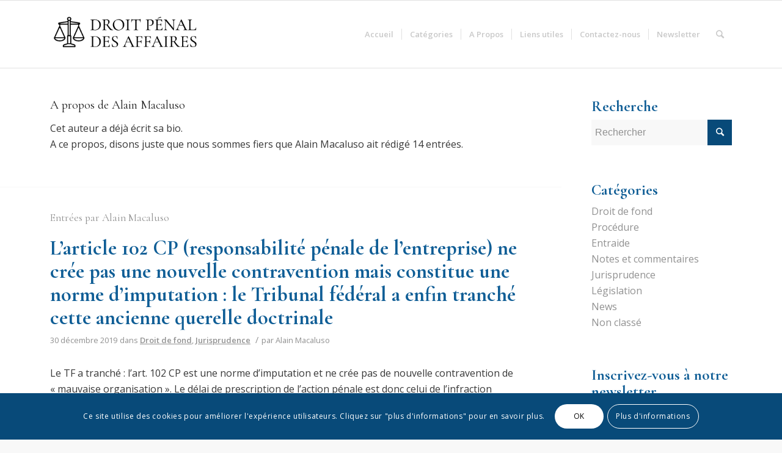

--- FILE ---
content_type: text/html; charset=UTF-8
request_url: https://www.droitpenaldesaffaires.ch/author/alain/
body_size: 14202
content:
<!DOCTYPE html>
<html lang="fr-FR" class="html_stretched responsive av-preloader-disabled av-default-lightbox  html_header_top html_logo_left html_main_nav_header html_menu_right html_custom html_header_sticky html_header_shrinking html_mobile_menu_phone html_header_searchicon html_content_align_center html_header_unstick_top html_header_stretch_disabled html_av-overlay-side html_av-overlay-side-minimal html_av-submenu-noclone html_entry_id_1490 av-no-preview html_text_menu_active ">
<head>
<meta charset="UTF-8" />


<!-- mobile setting -->
<meta name="viewport" content="width=device-width, initial-scale=1, maximum-scale=1">

<!-- Scripts/CSS and wp_head hook -->
<title>Alain Macaluso, Author at Droit pénal des affaires</title>

<!-- This site is optimized with the Yoast SEO plugin v12.0 - https://yoast.com/wordpress/plugins/seo/ -->
<link rel="canonical" href="https://www.droitpenaldesaffaires.ch/author/alain/" />
<link rel="next" href="https://www.droitpenaldesaffaires.ch/author/alain/page/2/" />
<meta property="og:locale" content="fr_FR" />
<meta property="og:type" content="object" />
<meta property="og:title" content="Alain Macaluso, Author at Droit pénal des affaires" />
<meta property="og:url" content="https://www.droitpenaldesaffaires.ch/author/alain/" />
<meta property="og:site_name" content="Droit pénal des affaires" />
<meta name="twitter:card" content="summary_large_image" />
<meta name="twitter:title" content="Alain Macaluso, Author at Droit pénal des affaires" />
<script type='application/ld+json' class='yoast-schema-graph yoast-schema-graph--main'>{"@context":"https://schema.org","@graph":[{"@type":"WebSite","@id":"https://www.droitpenaldesaffaires.ch/#website","url":"https://www.droitpenaldesaffaires.ch/","name":"Droit p\u00e9nal des affaires","potentialAction":{"@type":"SearchAction","target":"https://www.droitpenaldesaffaires.ch/?s={search_term_string}","query-input":"required name=search_term_string"}},{"@type":"ProfilePage","@id":"https://www.droitpenaldesaffaires.ch/author/alain/#webpage","url":"https://www.droitpenaldesaffaires.ch/author/alain/","inLanguage":"fr-FR","name":"Alain Macaluso, Author at Droit p\u00e9nal des affaires","isPartOf":{"@id":"https://www.droitpenaldesaffaires.ch/#website"}},{"@type":["Person"],"@id":"https://www.droitpenaldesaffaires.ch/#/schema/person/7a5db1d908ce6bdb3c4eedf8eb835619","name":"Alain Macaluso","sameAs":[],"mainEntityOfPage":{"@id":"https://www.droitpenaldesaffaires.ch/author/alain/#webpage"}}]}</script>
<!-- / Yoast SEO plugin. -->

<link rel='dns-prefetch' href='//s.w.org' />
<link rel="alternate" type="application/rss+xml" title="Droit pénal des affaires &raquo; Flux" href="https://www.droitpenaldesaffaires.ch/feed/" />
<link rel="alternate" type="application/rss+xml" title="Droit pénal des affaires &raquo; Flux des commentaires" href="https://www.droitpenaldesaffaires.ch/comments/feed/" />
<link rel="alternate" type="application/rss+xml" title="Droit pénal des affaires &raquo; Flux des articles écrits par Alain Macaluso" href="https://www.droitpenaldesaffaires.ch/author/alain/feed/" />

<!-- google webfont font replacement -->

			<script type='text/javascript'>
			if(!document.cookie.match(/aviaPrivacyGoogleWebfontsDisabled/)){
				(function() {
					var f = document.createElement('link');
					
					f.type 	= 'text/css';
					f.rel 	= 'stylesheet';
					f.href 	= '//fonts.googleapis.com/css?family=Cormorant+Garamond:300,400,700%7COpen+Sans:400,600';
					f.id 	= 'avia-google-webfont';
					
					document.getElementsByTagName('head')[0].appendChild(f);
				})();
			}
			</script>
					<script type="text/javascript">
			window._wpemojiSettings = {"baseUrl":"https:\/\/s.w.org\/images\/core\/emoji\/12.0.0-1\/72x72\/","ext":".png","svgUrl":"https:\/\/s.w.org\/images\/core\/emoji\/12.0.0-1\/svg\/","svgExt":".svg","source":{"concatemoji":"https:\/\/www.droitpenaldesaffaires.ch\/wp-includes\/js\/wp-emoji-release.min.js?ver=5.2.2"}};
			!function(a,b,c){function d(a,b){var c=String.fromCharCode;l.clearRect(0,0,k.width,k.height),l.fillText(c.apply(this,a),0,0);var d=k.toDataURL();l.clearRect(0,0,k.width,k.height),l.fillText(c.apply(this,b),0,0);var e=k.toDataURL();return d===e}function e(a){var b;if(!l||!l.fillText)return!1;switch(l.textBaseline="top",l.font="600 32px Arial",a){case"flag":return!(b=d([55356,56826,55356,56819],[55356,56826,8203,55356,56819]))&&(b=d([55356,57332,56128,56423,56128,56418,56128,56421,56128,56430,56128,56423,56128,56447],[55356,57332,8203,56128,56423,8203,56128,56418,8203,56128,56421,8203,56128,56430,8203,56128,56423,8203,56128,56447]),!b);case"emoji":return b=d([55357,56424,55356,57342,8205,55358,56605,8205,55357,56424,55356,57340],[55357,56424,55356,57342,8203,55358,56605,8203,55357,56424,55356,57340]),!b}return!1}function f(a){var c=b.createElement("script");c.src=a,c.defer=c.type="text/javascript",b.getElementsByTagName("head")[0].appendChild(c)}var g,h,i,j,k=b.createElement("canvas"),l=k.getContext&&k.getContext("2d");for(j=Array("flag","emoji"),c.supports={everything:!0,everythingExceptFlag:!0},i=0;i<j.length;i++)c.supports[j[i]]=e(j[i]),c.supports.everything=c.supports.everything&&c.supports[j[i]],"flag"!==j[i]&&(c.supports.everythingExceptFlag=c.supports.everythingExceptFlag&&c.supports[j[i]]);c.supports.everythingExceptFlag=c.supports.everythingExceptFlag&&!c.supports.flag,c.DOMReady=!1,c.readyCallback=function(){c.DOMReady=!0},c.supports.everything||(h=function(){c.readyCallback()},b.addEventListener?(b.addEventListener("DOMContentLoaded",h,!1),a.addEventListener("load",h,!1)):(a.attachEvent("onload",h),b.attachEvent("onreadystatechange",function(){"complete"===b.readyState&&c.readyCallback()})),g=c.source||{},g.concatemoji?f(g.concatemoji):g.wpemoji&&g.twemoji&&(f(g.twemoji),f(g.wpemoji)))}(window,document,window._wpemojiSettings);
		</script>
		<style type="text/css">
img.wp-smiley,
img.emoji {
	display: inline !important;
	border: none !important;
	box-shadow: none !important;
	height: 1em !important;
	width: 1em !important;
	margin: 0 .07em !important;
	vertical-align: -0.1em !important;
	background: none !important;
	padding: 0 !important;
}
</style>
	<link rel='stylesheet' id='wp-block-library-css'  href='https://www.droitpenaldesaffaires.ch/wp-includes/css/dist/block-library/style.min.css?ver=5.2.2' type='text/css' media='all' />
<link rel='stylesheet' id='avia-merged-styles-css'  href='https://www.droitpenaldesaffaires.ch/wp-content/uploads/dynamic_avia/avia-merged-styles-9a78cf098565171e0a81897af80d6e23.css' type='text/css' media='all' />
<link rel='stylesheet' id='nm-styles-css'  href='https://www.droitpenaldesaffaires.ch/wp-content/themes/enfold-child/dist/css/app.min.css?ver=1.0.0' type='text/css' media='all' />
<script type='text/javascript' src='https://www.droitpenaldesaffaires.ch/wp-includes/js/jquery/jquery.js?ver=1.12.4-wp'></script>
<script type='text/javascript' src='https://www.droitpenaldesaffaires.ch/wp-includes/js/jquery/jquery-migrate.min.js?ver=1.4.1'></script>
<script type='text/javascript' src='https://www.droitpenaldesaffaires.ch/wp-content/themes/enfold-child/dist/js/app.min.js?ver=20181105'></script>
<link rel='https://api.w.org/' href='https://www.droitpenaldesaffaires.ch/wp-json/' />
<link rel="EditURI" type="application/rsd+xml" title="RSD" href="https://www.droitpenaldesaffaires.ch/xmlrpc.php?rsd" />
<link rel="wlwmanifest" type="application/wlwmanifest+xml" href="https://www.droitpenaldesaffaires.ch/wp-includes/wlwmanifest.xml" /> 
<meta name="generator" content="WordPress 5.2.2" />
<link rel="profile" href="http://gmpg.org/xfn/11" />
<link rel="alternate" type="application/rss+xml" title="Droit pénal des affaires RSS2 Feed" href="https://www.droitpenaldesaffaires.ch/feed/" />
<link rel="pingback" href="https://www.droitpenaldesaffaires.ch/xmlrpc.php" />

<style type='text/css' media='screen'>
 #top #header_main > .container, #top #header_main > .container .main_menu  .av-main-nav > li > a, #top #header_main #menu-item-shop .cart_dropdown_link{ height:110px; line-height: 110px; }
 .html_top_nav_header .av-logo-container{ height:110px;  }
 .html_header_top.html_header_sticky #top #wrap_all #main{ padding-top:110px; } 
</style>
<!--[if lt IE 9]><script src="https://www.droitpenaldesaffaires.ch/wp-content/themes/enfold/js/html5shiv.js"></script><![endif]-->
<link rel="icon" href="https://www.droitpenaldesaffaires.ch/wp-content/uploads/2019/05/favicon.png" type="image/png">

<!-- To speed up the rendering and to display the site as fast as possible to the user we include some styles and scripts for above the fold content inline -->
<script type="text/javascript">'use strict';var avia_is_mobile=!1;if(/Android|webOS|iPhone|iPad|iPod|BlackBerry|IEMobile|Opera Mini/i.test(navigator.userAgent)&&'ontouchstart' in document.documentElement){avia_is_mobile=!0;document.documentElement.className+=' avia_mobile '}
else{document.documentElement.className+=' avia_desktop '};document.documentElement.className+=' js_active ';(function(){var e=['-webkit-','-moz-','-ms-',''],n='';for(var t in e){if(e[t]+'transform' in document.documentElement.style){document.documentElement.className+=' avia_transform ';n=e[t]+'transform'};if(e[t]+'perspective' in document.documentElement.style)document.documentElement.className+=' avia_transform3d '};if(typeof document.getElementsByClassName=='function'&&typeof document.documentElement.getBoundingClientRect=='function'&&avia_is_mobile==!1){if(n&&window.innerHeight>0){setTimeout(function(){var e=0,o={},a=0,t=document.getElementsByClassName('av-parallax'),i=window.pageYOffset||document.documentElement.scrollTop;for(e=0;e<t.length;e++){t[e].style.top='0px';o=t[e].getBoundingClientRect();a=Math.ceil((window.innerHeight+i-o.top)*0.3);t[e].style[n]='translate(0px, '+a+'px)';t[e].style.top='auto';t[e].className+=' enabled-parallax '}},50)}}})();</script><style type='text/css'>
@font-face {font-family: 'entypo-fontello'; font-weight: normal; font-style: normal; font-display: auto;
src: url('https://www.droitpenaldesaffaires.ch/wp-content/themes/enfold/config-templatebuilder/avia-template-builder/assets/fonts/entypo-fontello.eot');
src: url('https://www.droitpenaldesaffaires.ch/wp-content/themes/enfold/config-templatebuilder/avia-template-builder/assets/fonts/entypo-fontello.eot?#iefix') format('embedded-opentype'), 
url('https://www.droitpenaldesaffaires.ch/wp-content/themes/enfold/config-templatebuilder/avia-template-builder/assets/fonts/entypo-fontello.woff') format('woff'), 
url('https://www.droitpenaldesaffaires.ch/wp-content/themes/enfold/config-templatebuilder/avia-template-builder/assets/fonts/entypo-fontello.ttf') format('truetype'), 
url('https://www.droitpenaldesaffaires.ch/wp-content/themes/enfold/config-templatebuilder/avia-template-builder/assets/fonts/entypo-fontello.svg#entypo-fontello') format('svg');
} #top .avia-font-entypo-fontello, body .avia-font-entypo-fontello, html body [data-av_iconfont='entypo-fontello']:before{ font-family: 'entypo-fontello'; }

@font-face {font-family: 'justice'; font-weight: normal; font-style: normal; font-display: auto;
src: url('https://www.droitpenaldesaffaires.ch/wp-content/uploads/avia_fonts/justice/justice.eot');
src: url('https://www.droitpenaldesaffaires.ch/wp-content/uploads/avia_fonts/justice/justice.eot?#iefix') format('embedded-opentype'), 
url('https://www.droitpenaldesaffaires.ch/wp-content/uploads/avia_fonts/justice/justice.woff') format('woff'), 
url('https://www.droitpenaldesaffaires.ch/wp-content/uploads/avia_fonts/justice/justice.ttf') format('truetype'), 
url('https://www.droitpenaldesaffaires.ch/wp-content/uploads/avia_fonts/justice/justice.svg#justice') format('svg');
} #top .avia-font-justice, body .avia-font-justice, html body [data-av_iconfont='justice']:before{ font-family: 'justice'; }
</style>

<!--
Debugging Info for Theme support: 

Theme: Enfold
Version: 4.5.7
Installed: enfold
AviaFramework Version: 5.0
AviaBuilder Version: 0.9.5
aviaElementManager Version: 1.0.1
- - - - - - - - - - -
ChildTheme: PTAN
ChildTheme Version: 1.0
ChildTheme Installed: enfold

ML:640-PU:46-PLA:4
WP:5.2.2
Compress: CSS:all theme files - JS:all theme files
Updates: disabled
PLAu:4
-->
</head>




<body id="top" class="archive author author-alain author-2  rtl_columns stretched cormorant_garamond open_sans no_sidebar_border" itemscope="itemscope" itemtype="https://schema.org/WebPage" >

	
	<div id='wrap_all'>

	
<header id='header' class='all_colors header_color light_bg_color  av_header_top av_logo_left av_main_nav_header av_menu_right av_custom av_header_sticky av_header_shrinking av_header_stretch_disabled av_mobile_menu_phone av_header_searchicon av_header_unstick_top av_seperator_small_border av_bottom_nav_disabled '  role="banner" itemscope="itemscope" itemtype="https://schema.org/WPHeader" >

		<div  id='header_main' class='container_wrap container_wrap_logo'>
	
        <div class='container av-logo-container'><div class='inner-container'><span class='logo'><a href='https://www.droitpenaldesaffaires.ch/'><img height='100' width='300' src='https://www.droitpenaldesaffaires.ch/wp-content/uploads/2019/05/logo-dpa.png' alt='Droit pénal des affaires' /></a></span><nav class='main_menu' data-selectname='Sélectionner une page'  role="navigation" itemscope="itemscope" itemtype="https://schema.org/SiteNavigationElement" ><div class="avia-menu av-main-nav-wrap"><ul id="avia-menu" class="menu av-main-nav"><li id="menu-item-850" class="menu-item menu-item-type-post_type menu-item-object-page menu-item-home menu-item-top-level menu-item-top-level-1"><a href="https://www.droitpenaldesaffaires.ch/" itemprop="url"><span class="avia-bullet"></span><span class="avia-menu-text">Accueil</span><span class="avia-menu-fx"><span class="avia-arrow-wrap"><span class="avia-arrow"></span></span></span></a></li>
<li id="menu-item-845" class="menu-item menu-item-type-post_type menu-item-object-page menu-item-has-children menu-item-top-level menu-item-top-level-2"><a href="https://www.droitpenaldesaffaires.ch/blog/" itemprop="url"><span class="avia-bullet"></span><span class="avia-menu-text">Catégories</span><span class="avia-menu-fx"><span class="avia-arrow-wrap"><span class="avia-arrow"></span></span></span></a>


<ul class="sub-menu">
	<li id="menu-item-1096" class="menu-item menu-item-type-post_type menu-item-object-page"><a href="https://www.droitpenaldesaffaires.ch/blog/" itemprop="url"><span class="avia-bullet"></span><span class="avia-menu-text">Tout</span></a></li>
	<li id="menu-item-1091" class="menu-item menu-item-type-taxonomy menu-item-object-category"><a href="https://www.droitpenaldesaffaires.ch/categories/droit-de-fond/" itemprop="url"><span class="avia-bullet"></span><span class="avia-menu-text">Droit de fond</span></a></li>
	<li id="menu-item-1092" class="menu-item menu-item-type-taxonomy menu-item-object-category"><a href="https://www.droitpenaldesaffaires.ch/categories/procedure/" itemprop="url"><span class="avia-bullet"></span><span class="avia-menu-text">Procédure</span></a></li>
	<li id="menu-item-1093" class="menu-item menu-item-type-taxonomy menu-item-object-category"><a href="https://www.droitpenaldesaffaires.ch/categories/entraide/" itemprop="url"><span class="avia-bullet"></span><span class="avia-menu-text">Entraide</span></a></li>
	<li id="menu-item-1089" class="menu-item menu-item-type-taxonomy menu-item-object-category"><a href="https://www.droitpenaldesaffaires.ch/categories/notes-et-commentaires/" itemprop="url"><span class="avia-bullet"></span><span class="avia-menu-text">Notes et commentaires</span></a></li>
	<li id="menu-item-1094" class="menu-item menu-item-type-taxonomy menu-item-object-category"><a href="https://www.droitpenaldesaffaires.ch/categories/jurisprudence/" itemprop="url"><span class="avia-bullet"></span><span class="avia-menu-text">Jurisprudence</span></a></li>
	<li id="menu-item-1095" class="menu-item menu-item-type-taxonomy menu-item-object-category"><a href="https://www.droitpenaldesaffaires.ch/categories/legislation/" itemprop="url"><span class="avia-bullet"></span><span class="avia-menu-text">Législation</span></a></li>
	<li id="menu-item-1090" class="menu-item menu-item-type-taxonomy menu-item-object-category"><a href="https://www.droitpenaldesaffaires.ch/categories/news/" itemprop="url"><span class="avia-bullet"></span><span class="avia-menu-text">News</span></a></li>
</ul>
</li>
<li id="menu-item-848" class="menu-item menu-item-type-post_type menu-item-object-page menu-item-mega-parent  menu-item-top-level menu-item-top-level-3"><a href="https://www.droitpenaldesaffaires.ch/a-propos/" itemprop="url"><span class="avia-bullet"></span><span class="avia-menu-text">A Propos</span><span class="avia-menu-fx"><span class="avia-arrow-wrap"><span class="avia-arrow"></span></span></span></a></li>
<li id="menu-item-1038" class="menu-item menu-item-type-post_type menu-item-object-page menu-item-top-level menu-item-top-level-4"><a href="https://www.droitpenaldesaffaires.ch/liens-utiles/" itemprop="url"><span class="avia-bullet"></span><span class="avia-menu-text">Liens utiles</span><span class="avia-menu-fx"><span class="avia-arrow-wrap"><span class="avia-arrow"></span></span></span></a></li>
<li id="menu-item-846" class="menu-item menu-item-type-post_type menu-item-object-page menu-item-top-level menu-item-top-level-5"><a href="https://www.droitpenaldesaffaires.ch/contact/" itemprop="url"><span class="avia-bullet"></span><span class="avia-menu-text">Contactez-nous</span><span class="avia-menu-fx"><span class="avia-arrow-wrap"><span class="avia-arrow"></span></span></span></a></li>
<li id="menu-item-1340" class="menu-item menu-item-type-custom menu-item-object-custom menu-item-home menu-item-top-level menu-item-top-level-6"><a href="https://www.droitpenaldesaffaires.ch/#newsletter" itemprop="url"><span class="avia-bullet"></span><span class="avia-menu-text">Newsletter</span><span class="avia-menu-fx"><span class="avia-arrow-wrap"><span class="avia-arrow"></span></span></span></a></li>
<li id="menu-item-search" class="noMobile menu-item menu-item-search-dropdown menu-item-avia-special">
							<a href="?s=" rel="nofollow" data-avia-search-tooltip="

&lt;form action=&quot;https://www.droitpenaldesaffaires.ch/&quot; id=&quot;searchform&quot; method=&quot;get&quot; class=&quot;&quot;&gt;
	&lt;div&gt;
		&lt;input type=&quot;submit&quot; value=&quot;&quot; id=&quot;searchsubmit&quot; class=&quot;button avia-font-entypo-fontello&quot; /&gt;
		&lt;input type=&quot;text&quot; id=&quot;s&quot; name=&quot;s&quot; value=&quot;&quot; placeholder='Rechercher' /&gt;
			&lt;/div&gt;
&lt;/form&gt;" aria-hidden='true' data-av_icon='' data-av_iconfont='entypo-fontello'><span class="avia_hidden_link_text">Rechercher</span></a>
	        		   </li><li class="av-burger-menu-main menu-item-avia-special av-small-burger-icon">
	        			<a href="#">
							<span class="av-hamburger av-hamburger--spin av-js-hamburger">
					        <span class="av-hamburger-box">
						          <span class="av-hamburger-inner"></span>
						          <strong>Menu</strong>
					        </span>
							</span>
						</a>
	        		   </li></ul></div></nav></div> </div> 
		<!-- end container_wrap-->
		</div>
		<div class='header_bg'></div>

<!-- end header -->
</header>
		
	<div id='main' class='all_colors' data-scroll-offset='110'>

	


		<div class='container_wrap container_wrap_first main_color sidebar_right'>

			<div class='container template-blog template-author '>

				<main class='content av-content-small alpha units'  role="main" itemprop="mainContentOfPage" itemscope="itemscope" itemtype="https://schema.org/Blog" >

                    <div class='page-heading-container clearfix'>
                    <section class="author-box"  itemprop="author" itemscope="itemscope" itemtype="https://schema.org/Person" ><span class='post-author-format-type blog-meta'><span class='rounded-container'></span></span><div class='author_description '>
        <h3 class='author-title '>A propos de <span class='author-box-name'  itemprop="author" >Alain Macaluso</span></h3>
        <div class='author_description_text' itemprop="description" ><p>Cet auteur a déjà écrit sa bio.</br>A ce propos, disons juste que nous sommes fiers que  <span class='author-box-name'  itemprop="author" >Alain Macaluso</span> ait rédigé 14 entrées.</p>
</div><span class='author-extra-border'></span></div></section>                    </div>


                    <h4 class='extra-mini-title widgettitle'>Entrées par Alain Macaluso</h4>
		<article class="post-entry post-entry-type-standard post-entry-1490 post-loop-1 post-parity-odd custom  post-1490 post type-post status-publish format-standard hentry category-droit-de-fond category-jurisprudence"'  itemscope="itemscope" itemtype="https://schema.org/BlogPosting" itemprop="blogPost" >


			<div class="entry-content-wrapper clearfix standard-content">
                <header class="entry-content-header">
                    <h2 class='post-title entry-title '  itemprop="headline" >	<a href='https://www.droitpenaldesaffaires.ch/droit-de-fond/larticle-102-cp-responsabilite-penale-de-lentreprise-ne-cree-pas-une-nouvelle-contravention-mais-constitue-une-norme-dimputation-le-tribunal-federal-a-enfin-tranche-cette-ancienne-querelle-d/' rel='bookmark' title='Lien permanent : L&rsquo;article 102 CP (responsabilité pénale de l&rsquo;entreprise) ne crée pas une nouvelle contravention mais constitue une norme d&rsquo;imputation : le Tribunal fédéral a enfin tranché cette ancienne querelle doctrinale'>L&rsquo;article 102 CP (responsabilité pénale de l&rsquo;entreprise) ne crée pas une nouvelle contravention mais constitue une norme d&rsquo;imputation : le Tribunal fédéral a enfin tranché cette ancienne querelle doctrinale			<span class='post-format-icon minor-meta'></span>	</a></h2>                    <span class='post-meta-infos'>
                        <span class='date-container minor-meta updated'>30 décembre 2019</span>

                        <span class="blog-categories minor-meta">dans <a href="https://www.droitpenaldesaffaires.ch/categories/droit-de-fond/" rel="tag">Droit de fond</a>, <a href="https://www.droitpenaldesaffaires.ch/categories/jurisprudence/" rel="tag">Jurisprudence</a> </span><span class="text-sep text-sep-cat">/</span><span class="blog-author minor-meta">par <span class="entry-author-link"  itemprop="author" ><span class="vcard author"><span class="fn"><a href="https://www.droitpenaldesaffaires.ch/author/alain/" title="Articles par Alain Macaluso" rel="author">Alain Macaluso</a></span></span></span></span>
                    </span>
                </header>

				<div class="entry-content"  itemprop="text" ><p>Le TF a tranché : l&rsquo;art. 102 CP est une norme d&rsquo;imputation et ne crée pas de nouvelle contravention de « mauvaise organisation ». Le délai de prescription de l&rsquo;action pénale est donc celui de l&rsquo;infraction imputée à l&rsquo;entreprise.</p>
</div>			</div>

            <footer class="entry-footer"></footer>
            
                        
		</article><!--end post-entry-->
	
		<article class="post-entry post-entry-type-standard post-entry-1469 post-loop-2 post-parity-even custom  post-1469 post type-post status-publish format-standard hentry category-procedure category-jurisprudence category-non-classe"'  itemscope="itemscope" itemtype="https://schema.org/BlogPosting" itemprop="blogPost" >


			<div class="entry-content-wrapper clearfix standard-content">
                <header class="entry-content-header">
                    <h2 class='post-title entry-title '  itemprop="headline" >	<a href='https://www.droitpenaldesaffaires.ch/non-classe/le-tf-a-tranche-des-documents-remis-par-la-finma-a-une-autorite-penale-au-titre-de-lentraide-entre-autorites-peuvent-etre-places-sous-scelles/' rel='bookmark' title='Lien permanent : Le TF a tranché : des documents remis par la FINMA à une autorité pénale au titre de l’entraide entre autorités peuvent être placés sous scellés'>Le TF a tranché : des documents remis par la FINMA à une autorité pénale au titre de l’entraide entre autorités peuvent être placés sous scellés			<span class='post-format-icon minor-meta'></span>	</a></h2>                    <span class='post-meta-infos'>
                        <span class='date-container minor-meta updated'>12 décembre 2019</span>

                        <span class="blog-categories minor-meta">dans <a href="https://www.droitpenaldesaffaires.ch/categories/procedure/" rel="tag">Procédure</a>, <a href="https://www.droitpenaldesaffaires.ch/categories/jurisprudence/" rel="tag">Jurisprudence</a>, <a href="https://www.droitpenaldesaffaires.ch/categories/non-classe/" rel="tag">Non classé</a> </span><span class="text-sep text-sep-cat">/</span><span class="blog-author minor-meta">par <span class="entry-author-link"  itemprop="author" ><span class="vcard author"><span class="fn"><a href="https://www.droitpenaldesaffaires.ch/author/alain/" title="Articles par Alain Macaluso" rel="author">Alain Macaluso</a></span></span></span></span>
                    </span>
                </header>

				<div class="entry-content"  itemprop="text" ><p>Dans un arrêt du 25 novembre 2019, le Tribunal fédéral a jugé qu’une banque était légitimée à demander la mise sous scellés de documents qu’une autorité de poursuite pénale avait acquis de la FINMA dans le contexte de l’entraide entre autorités.</p>
</div>			</div>

            <footer class="entry-footer"></footer>
            
                        
		</article><!--end post-entry-->
	
		<article class="post-entry post-entry-type-standard post-entry-1456 post-loop-3 post-parity-odd custom  post-1456 post type-post status-publish format-standard hentry category-procedure category-jurisprudence"'  itemscope="itemscope" itemtype="https://schema.org/BlogPosting" itemprop="blogPost" >


			<div class="entry-content-wrapper clearfix standard-content">
                <header class="entry-content-header">
                    <h2 class='post-title entry-title '  itemprop="headline" >	<a href='https://www.droitpenaldesaffaires.ch/jurisprudence/un-jugement-par-defaut-ninterrompt-pas-la-prescription-le-tribunal-federal-a-modifie-sa-jurisprudence/' rel='bookmark' title='Lien permanent : Un jugement par défaut n&rsquo;interrompt pas la prescription : Le Tribunal fédéral a modifié sa jurisprudence'>Un jugement par défaut n&rsquo;interrompt pas la prescription : Le Tribunal fédéral a modifié sa jurisprudence			<span class='post-format-icon minor-meta'></span>	</a></h2>                    <span class='post-meta-infos'>
                        <span class='date-container minor-meta updated'>17 novembre 2019</span>

                        <span class="blog-categories minor-meta">dans <a href="https://www.droitpenaldesaffaires.ch/categories/procedure/" rel="tag">Procédure</a>, <a href="https://www.droitpenaldesaffaires.ch/categories/jurisprudence/" rel="tag">Jurisprudence</a> </span><span class="text-sep text-sep-cat">/</span><span class="blog-author minor-meta">par <span class="entry-author-link"  itemprop="author" ><span class="vcard author"><span class="fn"><a href="https://www.droitpenaldesaffaires.ch/author/alain/" title="Articles par Alain Macaluso" rel="author">Alain Macaluso</a></span></span></span></span>
                    </span>
                </header>

				<div class="entry-content"  itemprop="text" ><p>Dans un arrêt de principe du 28 octobre 2019 (6B_389/2019), destiné à la publication au recueil des ATF, le Tribunal fédéral (TF) a consacré un changement de sa jurisprudence. Le TF considère désormais qu&rsquo;un jugement de première instance prononcé par défaut au sens des art. 366 ss CPP n&rsquo;est plus à même de mettre un terme définitif au cours de la prescription de l&rsquo;action pénale en application de l’art. 97 al. 3 CP.</p>
</div>			</div>

            <footer class="entry-footer"></footer>
            
                        
		</article><!--end post-entry-->
	
		<article class="post-entry post-entry-type-standard post-entry-1452 post-loop-4 post-parity-even custom  post-1452 post type-post status-publish format-standard hentry category-procedure category-jurisprudence"'  itemscope="itemscope" itemtype="https://schema.org/BlogPosting" itemprop="blogPost" >


			<div class="entry-content-wrapper clearfix standard-content">
                <header class="entry-content-header">
                    <h2 class='post-title entry-title '  itemprop="headline" >	<a href='https://www.droitpenaldesaffaires.ch/procedure/les-plaideurs-doivent-y-etre-attentifs-deux-arrets-recents-rappellent-quil-ny-a-pas-de-feries-judiciaires-en-matiere-de-sequestre-penal/' rel='bookmark' title='Lien permanent : Les plaideurs doivent y être attentifs : deux arrêts récents rappellent qu&rsquo;il n&rsquo;y a pas de féries judiciaires en matière de séquestre pénal.'>Les plaideurs doivent y être attentifs : deux arrêts récents rappellent qu&rsquo;il n&rsquo;y a pas de féries judiciaires en matière de séquestre pénal.			<span class='post-format-icon minor-meta'></span>	</a></h2>                    <span class='post-meta-infos'>
                        <span class='date-container minor-meta updated'>11 octobre 2019</span>

                        <span class="blog-categories minor-meta">dans <a href="https://www.droitpenaldesaffaires.ch/categories/procedure/" rel="tag">Procédure</a>, <a href="https://www.droitpenaldesaffaires.ch/categories/jurisprudence/" rel="tag">Jurisprudence</a> </span><span class="text-sep text-sep-cat">/</span><span class="blog-author minor-meta">par <span class="entry-author-link"  itemprop="author" ><span class="vcard author"><span class="fn"><a href="https://www.droitpenaldesaffaires.ch/author/alain/" title="Articles par Alain Macaluso" rel="author">Alain Macaluso</a></span></span></span></span>
                    </span>
                </header>

				<div class="entry-content"  itemprop="text" ><p>Deux arrêts récents rappellent qu&rsquo;il n&rsquo;y a pas de féries judiciaires en matière de séquestre pénal.</p>
</div>			</div>

            <footer class="entry-footer"></footer>
            
                        
		</article><!--end post-entry-->
	
		<article class="post-entry post-entry-type-standard post-entry-1393 post-loop-5 post-parity-odd custom  post-1393 post type-post status-publish format-standard hentry category-droit-de-fond category-jurisprudence"'  itemscope="itemscope" itemtype="https://schema.org/BlogPosting" itemprop="blogPost" >


			<div class="entry-content-wrapper clearfix standard-content">
                <header class="entry-content-header">
                    <h2 class='post-title entry-title '  itemprop="headline" >	<a href='https://www.droitpenaldesaffaires.ch/jurisprudence/le-tribunal-federal-tranche-une-question-inedite-il-ny-a-pas-de-blanchiment-dargent-en-suisse-si-les-valeurs-ne-sont-pas-confiscables-a-letranger/' rel='bookmark' title='Lien permanent : Le Tribunal fédéral tranche une question inédite : il n&rsquo;y a pas de blanchiment d&rsquo;argent en Suisse si les valeurs ne sont pas confiscables à l&rsquo;étranger'>Le Tribunal fédéral tranche une question inédite : il n&rsquo;y a pas de blanchiment d&rsquo;argent en Suisse si les valeurs ne sont pas confiscables à l&rsquo;étranger			<span class='post-format-icon minor-meta'></span>	</a></h2>                    <span class='post-meta-infos'>
                        <span class='date-container minor-meta updated'>22 août 2019</span>

                        <span class="blog-categories minor-meta">dans <a href="https://www.droitpenaldesaffaires.ch/categories/droit-de-fond/" rel="tag">Droit de fond</a>, <a href="https://www.droitpenaldesaffaires.ch/categories/jurisprudence/" rel="tag">Jurisprudence</a> </span><span class="text-sep text-sep-cat">/</span><span class="blog-author minor-meta">par <span class="entry-author-link"  itemprop="author" ><span class="vcard author"><span class="fn"><a href="https://www.droitpenaldesaffaires.ch/author/alain/" title="Articles par Alain Macaluso" rel="author">Alain Macaluso</a></span></span></span></span>
                    </span>
                </header>

				<div class="entry-content"  itemprop="text" ><p>Dans un arrêt aux considérants approfondis du 6 août 2019, destiné à la publication au recueil des  ATF et sur lequel nous aurons l&rsquo;occasion de revenir, le Tribunal fédéral a tranché , en particulier, une question inédite en matière de blanchiment d&rsquo;argent selon l&rsquo;art. 305bis CP. Cette question est celle de savoir si la caractère confiscable, selon le droit étranger, de valeurs patrimoniales en lien avec une infraction commise à l&rsquo;étranger est ou non une condition à la réalisation, en Suisse, de l&rsquo;infraction de blanchiment.</p>
</div>			</div>

            <footer class="entry-footer"></footer>
            
                        
		</article><!--end post-entry-->
	
		<article class="post-entry post-entry-type-standard post-entry-1387 post-loop-6 post-parity-even custom  post-1387 post type-post status-publish format-standard hentry category-jurisprudence"'  itemscope="itemscope" itemtype="https://schema.org/BlogPosting" itemprop="blogPost" >


			<div class="entry-content-wrapper clearfix standard-content">
                <header class="entry-content-header">
                    <h2 class='post-title entry-title '  itemprop="headline" >	<a href='https://www.droitpenaldesaffaires.ch/jurisprudence/transfert-de-fonds-a-letranger-comme-acte-de-blanchiment-precision-de-la-jurisprudence/' rel='bookmark' title='Lien permanent : Transfert de fonds à l’étranger comme acte de blanchiment : les circonstances de l&rsquo;espèce sont déterminantes'>Transfert de fonds à l’étranger comme acte de blanchiment : les circonstances de l&rsquo;espèce sont déterminantes			<span class='post-format-icon minor-meta'></span>	</a></h2>                    <span class='post-meta-infos'>
                        <span class='date-container minor-meta updated'>6 août 2019</span>

                        <span class="blog-categories minor-meta">dans <a href="https://www.droitpenaldesaffaires.ch/categories/jurisprudence/" rel="tag">Jurisprudence</a> </span><span class="text-sep text-sep-cat">/</span><span class="blog-author minor-meta">par <span class="entry-author-link"  itemprop="author" ><span class="vcard author"><span class="fn"><a href="https://www.droitpenaldesaffaires.ch/author/alain/" title="Articles par Alain Macaluso" rel="author">Alain Macaluso</a></span></span></span></span>
                    </span>
                </header>

				<div class="entry-content"  itemprop="text" ><p>Dans un arrêt du 4 juillet 2019, le Tribunal fédéral a eu l’occasion de confirmer et d&rsquo;expliciter encore sa jurisprudence publiée aux ATF 144 IV 172, dans laquelle il avait considéré qu’un transfert international de valeurs patrimoniales ne constituait pas nécessairement un acte d’entrave propre à réaliser un blanchiment d’argent aux termes de l’art. 305bis CP. </p>
</div>			</div>

            <footer class="entry-footer"></footer>
            
                        
		</article><!--end post-entry-->
	
		<article class="post-entry post-entry-type-standard post-entry-1371 post-loop-7 post-parity-odd custom  post-1371 post type-post status-publish format-standard hentry category-droit-de-fond category-legislation category-news"'  itemscope="itemscope" itemtype="https://schema.org/BlogPosting" itemprop="blogPost" >


			<div class="entry-content-wrapper clearfix standard-content">
                <header class="entry-content-header">
                    <h2 class='post-title entry-title '  itemprop="headline" >	<a href='https://www.droitpenaldesaffaires.ch/legislation/revision-du-droit-des-marches-publics-quand-ladjudicateur-devient-juge-de-la-corruption/' rel='bookmark' title='Lien permanent : Révision du droit des marchés publics : quand l’adjudicateur devient juge de la corruption…'>Révision du droit des marchés publics : quand l’adjudicateur devient juge de la corruption…			<span class='post-format-icon minor-meta'></span>	</a></h2>                    <span class='post-meta-infos'>
                        <span class='date-container minor-meta updated'>5 août 2019</span>

                        <span class="blog-categories minor-meta">dans <a href="https://www.droitpenaldesaffaires.ch/categories/droit-de-fond/" rel="tag">Droit de fond</a>, <a href="https://www.droitpenaldesaffaires.ch/categories/legislation/" rel="tag">Législation</a>, <a href="https://www.droitpenaldesaffaires.ch/categories/news/" rel="tag">News</a> </span><span class="text-sep text-sep-cat">/</span><span class="blog-author minor-meta">par <span class="entry-author-link"  itemprop="author" ><span class="vcard author"><span class="fn"><a href="https://www.droitpenaldesaffaires.ch/author/alain/" title="Articles par Alain Macaluso" rel="author">Alain Macaluso</a></span></span></span></span>
                    </span>
                </header>

				<div class="entry-content"  itemprop="text" ><p>Le 21 juin 2019, le Conseil national et le Conseil des États ont adopté à la quasi-unanimité la révision totale de la loi fédérale sur les marchés publics (LMP).  La novelle comporte des normes qui pourraient permettre à l’adjudicateur de punir la corruption chez un soumissionnaire, en dehors de toute constatation pénale préalable de l’existence d’une infraction.</p>
</div>			</div>

            <footer class="entry-footer"></footer>
            
                        
		</article><!--end post-entry-->
	
		<article class="post-entry post-entry-type-standard post-entry-1365 post-loop-8 post-parity-even custom  post-1365 post type-post status-publish format-standard hentry category-procedure category-jurisprudence category-news"'  itemscope="itemscope" itemtype="https://schema.org/BlogPosting" itemprop="blogPost" >


			<div class="entry-content-wrapper clearfix standard-content">
                <header class="entry-content-header">
                    <h2 class='post-title entry-title '  itemprop="headline" >	<a href='https://www.droitpenaldesaffaires.ch/jurisprudence/procedure-de-levee-de-scelles-en-dpa-les-tiers-sont-desormais-clairement-legitimes/' rel='bookmark' title='Lien permanent : Procédure de levée de scellés en DPA : les tiers sont désormais clairement légitimés'>Procédure de levée de scellés en DPA : les tiers sont désormais clairement légitimés			<span class='post-format-icon minor-meta'></span>	</a></h2>                    <span class='post-meta-infos'>
                        <span class='date-container minor-meta updated'>6 juillet 2019</span>

                        <span class="blog-categories minor-meta">dans <a href="https://www.droitpenaldesaffaires.ch/categories/procedure/" rel="tag">Procédure</a>, <a href="https://www.droitpenaldesaffaires.ch/categories/jurisprudence/" rel="tag">Jurisprudence</a>, <a href="https://www.droitpenaldesaffaires.ch/categories/news/" rel="tag">News</a> </span><span class="text-sep text-sep-cat">/</span><span class="blog-author minor-meta">par <span class="entry-author-link"  itemprop="author" ><span class="vcard author"><span class="fn"><a href="https://www.droitpenaldesaffaires.ch/author/alain/" title="Articles par Alain Macaluso" rel="author">Alain Macaluso</a></span></span></span></span>
                    </span>
                </header>

				<div class="entry-content"  itemprop="text" ><p>Procédure de levée de scellés en DPA : les tiers sont désormais clairement légitimés</p>
</div>			</div>

            <footer class="entry-footer"></footer>
            
                        
		</article><!--end post-entry-->
	
		<article class="post-entry post-entry-type-standard post-entry-1342 post-loop-9 post-parity-odd custom  post-1342 post type-post status-publish format-standard hentry category-legislation category-news"'  itemscope="itemscope" itemtype="https://schema.org/BlogPosting" itemprop="blogPost" >


			<div class="entry-content-wrapper clearfix standard-content">
                <header class="entry-content-header">
                    <h2 class='post-title entry-title '  itemprop="headline" >	<a href='https://www.droitpenaldesaffaires.ch/legislation/le-projet-de-revision-de-la-lba-va-etre-soumis-aux-chambres-assujettissement-des-conseillers-et-maintien-du-droit-de-communiquer-au-programme/' rel='bookmark' title='Lien permanent : Le projet de révision de la LBA va être soumis aux Chambres : assujettissement des « conseillers » et maintien du droit de communiquer au programme…'>Le projet de révision de la LBA va être soumis aux Chambres : assujettissement des « conseillers » et maintien du droit de communiquer au programme…			<span class='post-format-icon minor-meta'></span>	</a></h2>                    <span class='post-meta-infos'>
                        <span class='date-container minor-meta updated'>1 juillet 2019</span>

                        <span class="blog-categories minor-meta">dans <a href="https://www.droitpenaldesaffaires.ch/categories/legislation/" rel="tag">Législation</a>, <a href="https://www.droitpenaldesaffaires.ch/categories/news/" rel="tag">News</a> </span><span class="text-sep text-sep-cat">/</span><span class="blog-author minor-meta">par <span class="entry-author-link"  itemprop="author" ><span class="vcard author"><span class="fn"><a href="https://www.droitpenaldesaffaires.ch/author/alain/" title="Articles par Alain Macaluso" rel="author">Alain Macaluso</a></span></span></span></span>
                    </span>
                </header>

				<div class="entry-content"  itemprop="text" ><p>Le Conseil fédéral a adopté le 26 juin 2019 le Message relatif à la révision de la LBA. Le projet devrait être examiné par le Parlement cette année encore, pour une entrée en vigueur prévue au début 2021. À l’avenir, entre autres innovations, les personnes (appelées «  conseillers ») qui fournissent certaines prestations, notamment en lien avec la création, la gestion ou l’administration de sociétés de domicile ou de trusts, devront respecter des obligations inscrites dans la LBA. Contrairement à ce que prévoyait l’avant-projet soumis à consultation, ces « conseillers » se verront imposer la même obligation de communiquer, aux termes de l’art. 9 LBA, que les intermédiaires financiers. Par ailleurs, contrairement à ce qui était initialement envisagé, le droit de communiquer selon l’art. 305ter al. 2 CP sera maintenu.</p>
</div>			</div>

            <footer class="entry-footer"></footer>
            
                        
		</article><!--end post-entry-->
	
		<article class="post-entry post-entry-type-standard post-entry-1214 post-loop-10 post-parity-even post-entry-last custom  post-1214 post type-post status-publish format-standard hentry category-procedure category-jurisprudence category-news"'  itemscope="itemscope" itemtype="https://schema.org/BlogPosting" itemprop="blogPost" >


			<div class="entry-content-wrapper clearfix standard-content">
                <header class="entry-content-header">
                    <h2 class='post-title entry-title '  itemprop="headline" >	<a href='https://www.droitpenaldesaffaires.ch/jurisprudence/affaire-banque-hottinger-lentreprise-ne-peut-pas-etre-condamnee-penalement-tant-que-la-procedure-contre-les-personnes-physiques-qui-ont-commis-linfraction-est-en-cours/' rel='bookmark' title='Lien permanent : Affaire Banque Hottinger : l’entreprise ne peut pas être condamnée pénalement tant que la procédure contre les personnes physiques qui ont commis l’infraction est en cours'>Affaire Banque Hottinger : l’entreprise ne peut pas être condamnée pénalement tant que la procédure contre les personnes physiques qui ont commis l’infraction est en cours			<span class='post-format-icon minor-meta'></span>	</a></h2>                    <span class='post-meta-infos'>
                        <span class='date-container minor-meta updated'>21 juin 2019</span>

                        <span class="blog-categories minor-meta">dans <a href="https://www.droitpenaldesaffaires.ch/categories/procedure/" rel="tag">Procédure</a>, <a href="https://www.droitpenaldesaffaires.ch/categories/jurisprudence/" rel="tag">Jurisprudence</a>, <a href="https://www.droitpenaldesaffaires.ch/categories/news/" rel="tag">News</a> </span><span class="text-sep text-sep-cat">/</span><span class="blog-author minor-meta">par <span class="entry-author-link"  itemprop="author" ><span class="vcard author"><span class="fn"><a href="https://www.droitpenaldesaffaires.ch/author/alain/" title="Articles par Alain Macaluso" rel="author">Alain Macaluso</a></span></span></span></span>
                    </span>
                </header>

				<div class="entry-content"  itemprop="text" ><p>Par décision du 10 mai 2019 récemment publiée, la Cour des affaires pénales du Tribunal pénal fédéral (TPF) a annulé une ordonnance pénale du Ministère public de la Confédération (MPC) rendue contre la Banque Hottinger &#038; Cie SA en liquidation du chef de blanchiment d’argent (art. 102 al. 2 et 305bis CP).  Une entreprise ne peut en effet être condamnée pénalement tant que la procédure contre les personnes physiques qui ont commis l’infraction est en cours.</p>
</div>			</div>

            <footer class="entry-footer"></footer>
            
                        
		</article><!--end post-entry-->
	<nav class='pagination'><span class='pagination-meta'>Page 1 sur 2</span><span class='current'>1</span><a href='https://www.droitpenaldesaffaires.ch/author/alain/page/2/' class='inactive next_page' >2</a></nav>

				<!--end content-->
				</main>

				<aside class='sidebar sidebar_right   alpha units'  role="complementary" itemscope="itemscope" itemtype="https://schema.org/WPSideBar" ><div class='inner_sidebar extralight-border'><section id="search-3" class="widget clearfix widget_search"><h3 class="widgettitle">Recherche</h3>

<form action="https://www.droitpenaldesaffaires.ch/" id="searchform" method="get" class="">
	<div>
		<input type="submit" value="" id="searchsubmit" class="button avia-font-entypo-fontello" />
		<input type="text" id="s" name="s" value="" placeholder='Rechercher' />
			</div>
</form><span class="seperator extralight-border"></span></section><section id="categories-3" class="widget clearfix widget_categories"><h3 class="widgettitle">Catégories</h3>		<ul>
				<li class="cat-item cat-item-34"><a href="https://www.droitpenaldesaffaires.ch/categories/droit-de-fond/">Droit de fond</a>
</li>
	<li class="cat-item cat-item-35"><a href="https://www.droitpenaldesaffaires.ch/categories/procedure/">Procédure</a>
</li>
	<li class="cat-item cat-item-36"><a href="https://www.droitpenaldesaffaires.ch/categories/entraide/">Entraide</a>
</li>
	<li class="cat-item cat-item-30"><a href="https://www.droitpenaldesaffaires.ch/categories/notes-et-commentaires/">Notes et commentaires</a>
</li>
	<li class="cat-item cat-item-31"><a href="https://www.droitpenaldesaffaires.ch/categories/jurisprudence/">Jurisprudence</a>
</li>
	<li class="cat-item cat-item-32"><a href="https://www.droitpenaldesaffaires.ch/categories/legislation/">Législation</a>
</li>
	<li class="cat-item cat-item-33"><a href="https://www.droitpenaldesaffaires.ch/categories/news/">News</a>
</li>
	<li class="cat-item cat-item-1"><a href="https://www.droitpenaldesaffaires.ch/categories/non-classe/">Non classé</a>
</li>
		</ul>
			<span class="seperator extralight-border"></span></section><section id="avia_mailchimp_widget-2" class="widget clearfix avia_mailchimp_widget"><h3 class="widgettitle">Inscrivez-vous à notre newsletter</h3><div class='av-mailchimp-widget av-mailchimp-widget-style- '><form action="https://www.droitpenaldesaffaires.ch/droit-de-fond/larticle-102-cp-responsabilite-penale-de-lentreprise-ne-cree-pas-une-nouvelle-contravention-mais-constitue-une-norme-dimputation-le-tribunal-federal-a-enfin-tranche-cette-ancienne-querelle-d/" method="post"  data-av-custom-send='mailchimp_send' class="avia_ajax_form av-form-labels-hidden    avia-mailchimp-form  0" data-avia-form-id="1" data-avia-redirect=''><fieldset><p class=' first_form  form_element form_fullwidth' id='element_avia_0_1'> <input name="avia_0_1" class="text_input is_email" type="text" id="avia_0_1" value=""  placeholder='Adresse email*'/></p><p class=' first_form  form_element form_fullwidth' id='element_avia_1_1'> <input name="avia_1_1" class="text_input " type="text" id="avia_1_1" value=""  placeholder='Prénom'/></p><p class=' first_form  form_element form_fullwidth av-last-visible-form-element' id='element_avia_2_1'> <input name="avia_2_1" class="text_input " type="text" id="avia_2_1" value=""  placeholder='Nom'/></p><p class="hidden"><input type="text" name="avia_avia_username_1" class="hidden " id="avia_avia_username_1" value="" /></p><p class="form_element "><input type="hidden" value="1" name="avia_generated_form1" /><input type="submit" value="Valider" class="button"  data-sending-label="Envoi"/></p></fieldset></form><div id="ajaxresponse_1" class="ajaxresponse ajaxresponse_1 hidden"></div></div><span class="seperator extralight-border"></span></section><section id="newsbox-2" class="widget clearfix newsbox"><h3 class="widgettitle">Dernières publications</h3><ul class="news-wrap image_size_widget"><li class="news-content post-format-standard"><a class='news-link' title='L&rsquo;article 102 CP (responsabilité pénale de l&rsquo;entreprise) ne crée pas une nouvelle contravention mais constitue une norme d&rsquo;imputation : le Tribunal fédéral a enfin tranché cette ancienne querelle doctrinale' href='https://www.droitpenaldesaffaires.ch/droit-de-fond/larticle-102-cp-responsabilite-penale-de-lentreprise-ne-cree-pas-une-nouvelle-contravention-mais-constitue-une-norme-dimputation-le-tribunal-federal-a-enfin-tranche-cette-ancienne-querelle-d/'><span class='news-thumb no-news-thumb'></span><strong class='news-headline'>L&rsquo;article 102 CP (responsabilité pénale de l&rsquo;entreprise) ne crée pas une nouvelle contravention mais constitue une norme d&rsquo;imputation : le Tribunal fédéral a enfin tranché cette ancienne querelle doctrinale<span class='news-time'>30 décembre 2019</span></strong></a></li><li class="news-content post-format-standard"><a class='news-link' title='Le TF a tranché : des documents remis par la FINMA à une autorité pénale au titre de l’entraide entre autorités peuvent être placés sous scellés' href='https://www.droitpenaldesaffaires.ch/non-classe/le-tf-a-tranche-des-documents-remis-par-la-finma-a-une-autorite-penale-au-titre-de-lentraide-entre-autorites-peuvent-etre-places-sous-scelles/'><span class='news-thumb no-news-thumb'></span><strong class='news-headline'>Le TF a tranché : des documents remis par la FINMA à une autorité pénale au titre de l’entraide entre autorités peuvent être placés sous scellés<span class='news-time'>12 décembre 2019</span></strong></a></li><li class="news-content post-format-standard"><a class='news-link' title='Un jugement par défaut n&rsquo;interrompt pas la prescription : Le Tribunal fédéral a modifié sa jurisprudence' href='https://www.droitpenaldesaffaires.ch/jurisprudence/un-jugement-par-defaut-ninterrompt-pas-la-prescription-le-tribunal-federal-a-modifie-sa-jurisprudence/'><span class='news-thumb no-news-thumb'></span><strong class='news-headline'>Un jugement par défaut n&rsquo;interrompt pas la prescription : Le Tribunal fédéral a modifié sa jurisprudence<span class='news-time'>17 novembre 2019</span></strong></a></li><li class="news-content post-format-standard"><a class='news-link' title='Les plaideurs doivent y être attentifs : deux arrêts récents rappellent qu&rsquo;il n&rsquo;y a pas de féries judiciaires en matière de séquestre pénal.' href='https://www.droitpenaldesaffaires.ch/procedure/les-plaideurs-doivent-y-etre-attentifs-deux-arrets-recents-rappellent-quil-ny-a-pas-de-feries-judiciaires-en-matiere-de-sequestre-penal/'><span class='news-thumb no-news-thumb'></span><strong class='news-headline'>Les plaideurs doivent y être attentifs : deux arrêts récents rappellent qu&rsquo;il n&rsquo;y a pas de féries judiciaires en matière de séquestre pénal.<span class='news-time'>11 octobre 2019</span></strong></a></li><li class="news-content post-format-standard"><a class='news-link' title='Révision du CPP : vers quelques modifications en matière de scellés et de séquestre' href='https://www.droitpenaldesaffaires.ch/legislation/revision-du-cpp-vers-quelques-modifications-en-matiere-de-scelles-et-de-sequestre/'><span class='news-thumb no-news-thumb'></span><strong class='news-headline'>Révision du CPP : vers quelques modifications en matière de scellés et de séquestre<span class='news-time'>30 août 2019</span></strong></a></li><li class="news-content post-format-standard"><a class='news-link' title='Le Tribunal fédéral tranche une question inédite : il n&rsquo;y a pas de blanchiment d&rsquo;argent en Suisse si les valeurs ne sont pas confiscables à l&rsquo;étranger' href='https://www.droitpenaldesaffaires.ch/jurisprudence/le-tribunal-federal-tranche-une-question-inedite-il-ny-a-pas-de-blanchiment-dargent-en-suisse-si-les-valeurs-ne-sont-pas-confiscables-a-letranger/'><span class='news-thumb no-news-thumb'></span><strong class='news-headline'>Le Tribunal fédéral tranche une question inédite : il n&rsquo;y a pas de blanchiment d&rsquo;argent en Suisse si les valeurs ne sont pas confiscables à l&rsquo;étranger<span class='news-time'>22 août 2019</span></strong></a></li><li class="news-content post-format-standard"><a class='news-link' title='Transfert de fonds à l’étranger comme acte de blanchiment : les circonstances de l&rsquo;espèce sont déterminantes' href='https://www.droitpenaldesaffaires.ch/jurisprudence/transfert-de-fonds-a-letranger-comme-acte-de-blanchiment-precision-de-la-jurisprudence/'><span class='news-thumb no-news-thumb'></span><strong class='news-headline'>Transfert de fonds à l’étranger comme acte de blanchiment : les circonstances de l&rsquo;espèce sont déterminantes<span class='news-time'>6 août 2019</span></strong></a></li><li class="news-content post-format-standard"><a class='news-link' title='Révision du droit des marchés publics : quand l’adjudicateur devient juge de la corruption…' href='https://www.droitpenaldesaffaires.ch/legislation/revision-du-droit-des-marches-publics-quand-ladjudicateur-devient-juge-de-la-corruption/'><span class='news-thumb no-news-thumb'></span><strong class='news-headline'>Révision du droit des marchés publics : quand l’adjudicateur devient juge de la corruption…<span class='news-time'>5 août 2019</span></strong></a></li></ul><span class="seperator extralight-border"></span></section><section id="archives-3" class="widget clearfix widget_archive"><h3 class="widgettitle">Archives</h3>		<ul>
				<li><a href='https://www.droitpenaldesaffaires.ch/2019/12/'>décembre 2019</a></li>
	<li><a href='https://www.droitpenaldesaffaires.ch/2019/11/'>novembre 2019</a></li>
	<li><a href='https://www.droitpenaldesaffaires.ch/2019/10/'>octobre 2019</a></li>
	<li><a href='https://www.droitpenaldesaffaires.ch/2019/08/'>août 2019</a></li>
	<li><a href='https://www.droitpenaldesaffaires.ch/2019/07/'>juillet 2019</a></li>
	<li><a href='https://www.droitpenaldesaffaires.ch/2019/06/'>juin 2019</a></li>
		</ul>
			<span class="seperator extralight-border"></span></section></div></aside>
			</div><!--end container-->

		</div><!-- close default .container_wrap element -->




		<div id='footer-template' class='avia-section footer_color avia-section-default avia-no-shadow avia-bg-style-scroll  avia-builder-el-0  avia-builder-el-no-sibling    container_wrap fullsize' style='background-color: #ffffff;  '  ><div class='container' ><main  role="main" itemprop="mainContentOfPage" itemscope="itemscope" itemtype="https://schema.org/Blog"  class='template-page content  av-content-full alpha units'><div class='post-entry post-entry-type-page post-entry-1490'><div class='entry-content-wrapper clearfix'>
<div style=' margin-top:30px; margin-bottom:30px;'  class='hr hr-custom hr-center hr-icon-yes   avia-builder-el-1  el_before_av_one_full  avia-builder-el-first '><span class='hr-inner   inner-border-av-border-thin' style=' width:50px; border-color:#d3d3d3;' ><span class='hr-inner-style'></span></span><span class='av-seperator-icon' style='color:#072f4c;' aria-hidden='true' data-av_icon='' data-av_iconfont='justice'></span><span class='hr-inner   inner-border-av-border-thin' style=' width:50px; border-color:#d3d3d3;' ><span class='hr-inner-style'></span></span></div>
<div class="flex_column av_one_full  flex_column_div av-zero-column-padding first  avia-builder-el-2  el_after_av_hr  el_before_av_hr  " style='border-radius:0px; '><section class="av_textblock_section "  itemscope="itemscope" itemtype="https://schema.org/CreativeWork" ><div class='avia_textblock  '  style='font-size:12px; '  itemprop="text" ><p style="text-align: center;"><strong>DISCLAIMER</strong></p>
<p style="text-align: center;">The information contained in this website is for general information purposes only. While we endeavour to keep the information up to date and correct, we make no representations or warranties of any kind, express or implied, about the completeness, accuracy, reliability, suitability or availability with respect to the website or the information, products, services, or related graphics contained on the website for any purpose. Any reliance you place on such information is therefore strictly at your own risk. Using the site and/or receiving the newsletter doesn&rsquo;t constitute any mandate  agreement nor implies any kind of liability for the editors and/or authors of the site. The informations on this site is no legal advice.</p>
<p style="text-align: center;">Le contenu de ce site ne vise qu&rsquo;un but d&rsquo;information générale. Nous nous efforçons de fournir des informations à jour et correctes, mais nous n&rsquo;assumons aucune responsabilité ou garantie, expresse ou implicite, s&rsquo;agissant de la complétude, de la pertinence, de la fiabilité, etc. s&rsquo;agissant du contenu de ce site. L&rsquo;utilisation du site et des informations qu&rsquo;il contient se fait sous la responsabilité et aux risques de l&rsquo;utilisateur. L&rsquo;utilisation du site et/ou l&rsquo;inscription à la newsletter ne crée aucune relation de mandat ni ne fonde aucune forme de responsabilité pour les éditeurs et/ou les auteurs du site. Aucune information contenue sur le site ne peut être regardé comme constituant un avis ou un conseil juridique.</p>
<p style="text-align: center;"><strong><a href="https://www.droitpenaldesaffaires.ch/a-propos/politique-de-confidentialite/">PRIVACY / CONFIDENTIALITE</a></strong></p>
</div></section></div><div style=' margin-top:30px; margin-bottom:30px;'  class='hr hr-custom hr-center hr-icon-yes   avia-builder-el-4  el_after_av_one_full  el_before_av_one_third '><span class='hr-inner   inner-border-av-border-thin' style=' width:50px; border-color:#d3d3d3;' ><span class='hr-inner-style'></span></span><span class='av-seperator-icon' style='color:#072f4c;' aria-hidden='true' data-av_icon='' data-av_iconfont='justice'></span><span class='hr-inner   inner-border-av-border-thin' style=' width:50px; border-color:#d3d3d3;' ><span class='hr-inner-style'></span></span></div>
<div class="flex_column av_one_third  flex_column_div av-zero-column-padding first  avia-builder-el-5  el_after_av_hr  el_before_av_one_third  " style='margin-top:0px; margin-bottom:0px; border-radius:0px; '></div><div class="flex_column av_one_third  flex_column_div av-zero-column-padding   avia-builder-el-6  el_after_av_one_third  el_before_av_one_third  " style='margin-top:0px; margin-bottom:0px; border-radius:0px; '><section class="av_textblock_section "  itemscope="itemscope" itemtype="https://schema.org/CreativeWork" ><div class='avia_textblock  '  style='font-size:12px; '  itemprop="text" ><p style="text-align: center;"><a href="https://www.droitpenaldesaffaires.ch/a-propos/" data-wplink-edit="true">A propos</a> | <a href="https://www.droitpenaldesaffaires.ch/contact/" data-wplink-edit="true">Contact</a></p>
</div></section>
<section class="av_textblock_section "  itemscope="itemscope" itemtype="https://schema.org/CreativeWork" ><div class='avia_textblock  '  style='font-size:12px; '  itemprop="text" ><p><a href="http://www.ptan.ch" target="_blank" rel="noopener"><img class="size-full wp-image-1204 aligncenter" src="https://www.droitpenaldesaffaires.ch/wp-content/uploads/2019/06/PONCET-TURRETTI_logo-2015-noir-GD.png" alt="" width="118" height="82" /></a></p>
<p style="text-align: center;">© Prof. Dr. Alain Macaluso</p>
</div></section></div><div class="flex_column av_one_third  flex_column_div av-zero-column-padding   avia-builder-el-9  el_after_av_one_third  avia-builder-el-last  " style='margin-top:0px; margin-bottom:0px; border-radius:0px; '></div>
</div></div></main><!-- close content main element --> <!-- section close by builder template -->		</div><!--end builder template--></div><!-- close default .container_wrap element -->


			

					<!-- end main -->
		</div>
		
		<!-- end wrap_all --></div>

<a href='#top' title='Faire défiler vers le haut' id='scroll-top-link' aria-hidden='true' data-av_icon='' data-av_iconfont='entypo-fontello'><span class="avia_hidden_link_text">Faire défiler vers le haut</span></a>

<div id="fb-root"></div>


        <div class='avia-cookie-consent cookiebar-hidden avia-cookiemessage-bottom'>
        <div class='container'>
        <p class="avia_cookie_text">Ce site utilise des cookies pour améliorer l'expérience utilisateurs. Cliquez sur "plus d'informations" pour en savoir plus.</p>

        <a href='#' class='avia-button avia-cookie-consent-button avia-cookie-consent-button-1  avia-cookie-close-bar ' data-contents='d08886eae9e164ce07e463ce9e45c8af'>OK</a><a href='#' class='avia-button avia-cookie-consent-button avia-cookie-consent-button-2 av-extra-cookie-btn avia-cookie-info-btn ' >Plus d'informations</a>        
        
        

        </div>
        </div>
        
        <div id='av-consent-extra-info' class='av-inline-modal main_color'>
				
				<div style='padding-bottom:10px; margin:10px 0 0 0; ' class='av-special-heading av-special-heading-h3  blockquote modern-quote   '><h3 class='av-special-heading-tag '  itemprop="headline"  >Cookies et confidentialité</h3><div class='special-heading-border'><div class='special-heading-inner-border' ></div></div></div>

<div style=' margin-top:0px; margin-bottom:0px;'  class='hr hr-custom hr-left hr-icon-no  '><span class='hr-inner   inner-border-av-border-thin' style=' width:100%;' ><span class='hr-inner-style'></span></span></div>

<div class="tabcontainer   sidebar_tab sidebar_tab_left noborder_tabs ">

<section class="av_tab_section"  itemscope="itemscope" itemtype="https://schema.org/CreativeWork" >    <div aria-controls="tab-id-1" role="tab" tabindex="0" data-fake-id="#tab-id-1" class="tab active_tab"  itemprop="headline" >Utilisation des cookies</div>
    <div id="tab-id-1-container" class="tab_content active_tab_content" aria-hidden="false">
        <div class="tab_inner_content invers-color"  itemprop="text" >
<p>Certains cookies sont utilisés sur ce site internet. Cliquez sur les catégories dans la barre latérale pour plus d'informations.</p>

        </div>
    </div>
</section>
<section class="av_tab_section"  itemscope="itemscope" itemtype="https://schema.org/CreativeWork" >    <div aria-controls="tab-id-2" role="tab" tabindex="0" data-fake-id="#tab-id-2" class="tab "  itemprop="headline" >Cookies Google Analytics</div>
    <div id="tab-id-2-container" class="tab_content " aria-hidden="true">
        <div class="tab_inner_content invers-color"  itemprop="text" >
<p>Ces cookies collectent des informations qui sont utilisées globalement pour nous aider à comprendre comment notre site Web est utilisé ou pour nous aider à personnaliser notre site Web et notre application pour vous permettre d'améliorer votre expérience. </p>
<p> Si vous ne souhaitez pas que nous surveillions votre visite sur notre site, vous pouvez désactiver le suivi de votre navigateur ici: <div class="av-switch-aviaPrivacyGoogleTrackingDisabled av-toggle-switch"><label><input type="checkbox" checked id="aviaPrivacyGoogleTrackingDisabled" class="aviaPrivacyGoogleTrackingDisabled " name="aviaPrivacyGoogleTrackingDisabled"><span class="toggle-track"></span><span class="toggle-label-content">cliquez pour désactiver le suivi Google Analytics</span></label></div></p>

        </div>
    </div>
</section>

</div>

					
				</div>
 <script type='text/javascript'>
 /* <![CDATA[ */  
var avia_framework_globals = avia_framework_globals || {};
    avia_framework_globals.frameworkUrl = 'https://www.droitpenaldesaffaires.ch/wp-content/themes/enfold/framework/';
    avia_framework_globals.installedAt = 'https://www.droitpenaldesaffaires.ch/wp-content/themes/enfold/';
    avia_framework_globals.ajaxurl = 'https://www.droitpenaldesaffaires.ch/wp-admin/admin-ajax.php';
/* ]]> */ 
</script>
 
 <style type='text/css'>
</style><script type='text/javascript'>
/* Highlight Search Terms 1.5 ( RavanH - http://status301.net/wordpress-plugins/highlight-search-terms/ ) */
var hlst_query = []; var hlst_areas = ["#groups-dir-list","#members-dir-list","div.bbp-topic-content,div.bbp-reply-content,li.bbp-forum-info,.bbp-topic-title,.bbp-reply-title","article","div.hentry","div.post","#content","#main","div.content","#middle","#container","div.container","div.page","#wrapper","body"];
</script>
<script type='text/javascript' src='https://www.droitpenaldesaffaires.ch/wp-content/plugins/highlight-search-terms/hlst-extend.min.js?ver=1.5'></script>
<script type='text/javascript' src='https://www.droitpenaldesaffaires.ch/wp-includes/js/wp-embed.min.js?ver=5.2.2'></script>
<script type='text/javascript' src='https://www.droitpenaldesaffaires.ch/wp-content/uploads/dynamic_avia/avia-footer-scripts-7530926ca4b6cf61d6a977e2c8285138.js'></script>

			<script>
			if(document.cookie.match(/aviaPrivacyGoogleTrackingDisabled/)){ window['ga-disable-UA-142151268-1'] = true; }
			</script>
<!-- Global site tag (gtag.js) - Google Analytics -->
<script async src='https://www.googletagmanager.com/gtag/js?id=UA-142151268-1'></script>
<script>
window.dataLayer = window.dataLayer || [];
function gtag(){dataLayer.push(arguments);}
gtag('js', new Date());
gtag('config', 'UA-142151268-1', { 'anonymize_ip': true });
</script>
<script>function av_privacy_cookie_setter( cookie_name ) {var toggle = jQuery('.' + cookie_name);toggle.each(function(){if(document.cookie.match(cookie_name)) this.checked = false;});jQuery('.' + 'av-switch-' + cookie_name).each(function(){this.className += ' active ';});toggle.on('click', function(){if(this.checked){document.cookie = cookie_name + '=; Path=/; Expires=Thu, 01 Jan 1970 00:00:01 GMT;';}else{var theDate = new Date();var oneYearLater = new Date( theDate.getTime() + 31536000000 );document.cookie = cookie_name + '=true; Path=/; Expires='+oneYearLater.toGMTString()+';';}});}; av_privacy_cookie_setter('aviaPrivacyGoogleTrackingDisabled'); </script></body>
</html>


--- FILE ---
content_type: text/css
request_url: https://www.droitpenaldesaffaires.ch/wp-content/themes/enfold-child/dist/css/app.min.css?ver=1.0.0
body_size: 865
content:
h1,h2,h3,h4,h5,h6{text-transform:none !important;font-weight:normal !important;letter-spacing:normal !important}.t_white h1,.t_white h2,.t_white h3,.t_white h4,.t_white h5,.t_white h6,.t_white p{color:#fff}.t_white h1{margin-bottom:40px}h4{font-size:30px}@media only screen and (max-width: 767px){#top #wrap_all .av-inherit-size .av-special-heading-tag{font-size:54px}}.main_color a:hover{color:#105e96}h1,#top .fullsize .template-blog .post-title{text-transform:none !important;padding:0;font-size:67px;line-height:82px;font-weight:normal;margin-bottom:10px}@media (max-width: 989px){h1,#top .fullsize .template-blog .post-title{font-size:38px;line-height:48px}}.av-special-heading-h1 h1.av-special-heading-tag{font-size:34px !important}h3.widgettitle{font-size:25px;color:#105e96;font-weight:bold !important}.template-blog article .post-meta-infos{margin-bottom:20px !important}.template-blog article .entry-content-wrapper .entry-content-header h2,.template-blog article .entry-content-wrapper h1.post-title{line-height:34px !important}.template-blog article .entry-content-wrapper .entry-content-header h2 a,.template-blog article .entry-content-wrapper h1.post-title a{font-size:34px;line-height:34px !important;color:#105e96 !important;font-weight:700 !important}.template-blog article .entry-content-wrapper .entry-content-header h2 .post-meta-infos,.template-blog article .entry-content-wrapper h1.post-title .post-meta-infos{font-size:14px !important;margin-bottom:20px !important}.template-blog article .entry-content-wrapper .entry-content p{margin-bottom:30px;margin-top:0}.widget_categories{text-align:left}.widget_categories ul{margin-left:0}.widget_categories ul li{margin-left:0;padding-left:0;list-style-type:none !important;padding:0 !important}.widget_categories ul li a{color:#919191;font-size:16px}.useful-links a::before{content:"\00bb";left:0;margin-right:6px;text-decoration:none !important}#top h2 a{color:#105e96;font-weight:bold}.template-search .entry-content-wrapper .post-title{font-size:26px}.blog-categories a,.entry-content a{font-weight:bold;text-decoration:underline}.main_color .avia-slideshow-fixed-height>li{background:transparent !important}.avia-content-slider .slide-image{display:none}#top .fullsize .template-blog .blog-meta,.sidebar_left .template-blog .blog-meta,.rounded-container .iconfont,.small-preview .iconfont,.template-blog .blog-meta{display:none !important}#top .fullsize .template-blog .post .entry-content-wrapper .post-meta-infos{width:100%;max-width:none}#top .fullsize .template-blog .post .entry-content-wrapper{text-align:left}#top .main_color.fullsize .template-blog .post_delimiter{border-color:rgba(0,0,0,0.2);width:60%}.template-blog .post_delimiter{margin:50px auto !important;padding-top:0;height:1px;border-top:1px solid rgba(0,0,0,0.2);border-bottom:none !important;width:60%}.template-blog:not(.template-single-blog) .post-entry-last .post_delimiter{margin:0 !important}.av_ajax_search_image{display:none !important}.template-single-blog .post_delimiter{background:transparent}.home .post-entry-last .post_delimiter{display:none}.widget .news-thumb{display:none}.inner_sidebar ul li.current-cat a{color:#191919 !important}

/*# sourceMappingURL=maps/app.min.css.map */


--- FILE ---
content_type: application/javascript
request_url: https://www.droitpenaldesaffaires.ch/wp-content/themes/enfold-child/dist/js/app.min.js?ver=20181105
body_size: 613
content:
var g_isMobileResolution;
var g_mobileNavLimit = 989;
var g_mobileColumnsLimit = 768;
var g_isMobileColumnResolution;

function setMobile() {
    g_isMobileResolution=true;
}
function setDesktop(change) {
    g_isMobileResolution=false;
}
function moveColumns (direction) {
    jQuery('.move_me_over_mobile').each(function () {
        if (direction == "up") {
            jQuery(this).insertBefore(jQuery(this).prev());
        } else {
            jQuery(this).insertAfter(jQuery(this).next());
        }
    });
}
function setFirstSize() {
    var winW = jQuery(window).width();
    if (winW<=g_mobileNavLimit) {
        setMobile();
    } else if(winW>g_mobileNavLimit) {
        setDesktop(false);
    }
    if (winW <= g_mobileColumnsLimit) {
        g_isMobileColumnResolution = true;
        moveColumns("up");
    } else {
        g_isMobileColumnResolution = false;
    }
}
function getWinSize() {
    var winW = jQuery(window).width();

    if (winW<=g_mobileNavLimit) {
        if (!g_isMobileResolution) {
            setMobile();
        }
    } else {
        if (g_isMobileResolution){
            setDesktop(true);
        }
    }
    if (winW <= g_mobileColumnsLimit) {
        if (!g_isMobileColumnResolution) {
            moveColumns("up");
            g_isMobileColumnResolution = true;
        }
    } else {
        if (g_isMobileColumnResolution) {
            moveColumns("down");
            g_isMobileColumnResolution = false;
        }
    }
}
jQuery(document).ready(function() {
    setFirstSize();
    if(!g_isMobileResolution) {
        jQuery( '.sub-menu').each(function( index ) {
            var l = (-1 * (jQuery(this).width() /2)) + jQuery(this).parent().width() / 2;
            jQuery(this).css('left', l);
        });
    }
    jQuery('.debugger .av_textblock_section').each(function( index ) {
        var $sub = jQuery(this).find('ul');
        if ( $sub.length > 0) {
            jQuery(this).find('h2').addClass('openable');
            jQuery(this).off('click').on('click', function () {
                jQuery(this).find('h2').toggleClass('open');
                $sub.slideToggle();
            });
        }
    });
    jQuery('#avia_0_1').attr('placeholder','Votre adresse email');

    jQuery(window).on('resize', function(e) {
        getWinSize();
    });

    jQuery(".grid-entry").click(function(){
        window.location = jQuery(this).find("a:first").attr("href");
        return false;
    });

});

